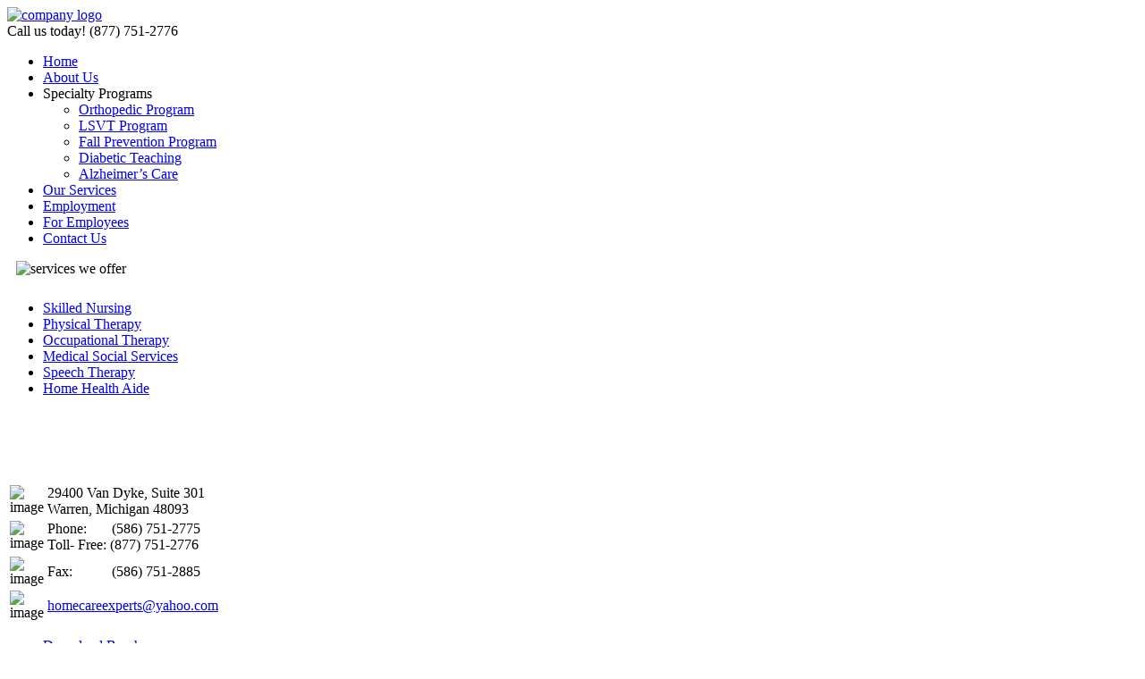

--- FILE ---
content_type: text/html; charset=UTF-8
request_url: https://www.homecareexperts.org/health-care-diabetic-teaching
body_size: 22048
content:
<!DOCTYPE html>
<html>
<head>
	<meta http-equiv="Content-Type" content="text/html; charset=utf-8" />
	<meta name="content-disposition" content="inline; filename=">
	<title> Diabetic Teaching | Home Care Experts, Inc. | Home Health Care Services in Warren, Michigan</title>

	<link href="https://www.homecareexperts.org/wp-content/themes/homecareei/style.min.css" rel="stylesheet" type="text/css" />
	<link href="https://www.homecareexperts.org/wp-content/themes/homecareei/employee/assets/colorbox/colorbox.css" rel="stylesheet" type="text/css" media="screen" />
	<link href="https://www.homecareexperts.org/wp-content/themes/homecareei/employee/employee.css" rel="stylesheet" type="text/css" />
	<link href="https://www.homecareexperts.org/wp-content/themes/homecareei/employee/assets/css/jquery-ui-1.8.17.custom.css" rel="stylesheet" type="text/css" />

	<script type="text/javascript" src="https://www.homecareexperts.org/wp-content/themes/homecareei/js/jquery-1.7.2.min.js" ></script>
	<script type="text/javascript" src="https://www.homecareexperts.org/wp-content/themes/homecareei/employee/assets/colorbox/jquery.colorbox-min.js"></script>
	<script type="text/javascript" src="https://www.homecareexperts.org/wp-content/themes/homecareei/employee/assets/js/jquery-ui-1.8.17.custom.min.js"></script>
	<script type="text/javascript" src="https://www.homecareexperts.org/wp-content/themes/homecareei/js/supersleight-min.js" ></script>
	<script type="text/javascript" src="https://www.homecareexperts.org/wp-content/themes/homecareei/js/calcheight.min.js" ></script>
	<script type="text/javascript" src="https://www.homecareexperts.org/wp-content/themes/homecareei/js/fade.min.js" ></script>
	<script type="text/javascript" src="https://www.homecareexperts.org/wp-content/themes/homecareei/js/accordion.min.js"></script>
	<script type="text/javascript" src="https://www.homecareexperts.org/wp-content/themes/homecareei/js/plugins.min.js"></script>
	<script type="text/javascript" src="https://www.homecareexperts.org/wp-content/themes/homecareei/js/swfobject.min.js"></script>
	<script type="text/javascript">
		var flashvars = {},
		params = {
			quality: 'high',
			wmode: 'transparent'
		},
		attributes = {};
		swfobject.embedSWF('http://www.homecareexperts.org/wp-content/themes/homecareei/images/testimonials.swf', 'flashContent', '700', '400', '9.0.0', '', flashvars, params, attributes);
	</script>
	<script type="text/javascript">initAll();</script>
	<script>(function(html){html.className = html.className.replace(/\bno-js\b/,'js')})(document.documentElement);</script>

<!-- SEO Ultimate (http://www.seodesignsolutions.com/wordpress-seo/) -->
	<meta name="description" content="Home Care Experts, Inc. strives to become the most preferred provider of home health care services to the citizens of Michigan." />
	<meta name="keywords" content="Health Care Services,Health Care Services Michigan,Health Care Services Warren,Home Care,Home Care Michigan,Home Care Warren,Home Health,Home Health Aide,Home Health Aide Michigan,Home Health Aide Warren,Home Health Care,Home Health Care Michigan,Home Health Care Warren,Home Health Michigan,Home Health Warren,Medical Social Services,Medical Social Services Michigan,Medical Social Services Warren,Occupational Therapy,Occupational Therapy Michigan,Occupational Therapy Warren,Physical Therapy,Physical Therapy Michigan,Physical Therapy Warren,Skilled Nursing,Skilled Nursing Michigan,Skilled Nursing Warren,Speech Therapy,Speech Therapy Michigan,Speech Therapy Warren,Home Care Experts Inc,Home Care Experts Inc Home Health Care,Home Care Experts Inc Skilled Nursing,Home Care Experts Inc Therapy,Home Care Experts Inc Home Health Aide,Petoskey,West Branch,Alger,Harrison,Clare,Midland,Sanford,Gladwin,Warren,Michigan,Petoskey Home Health Care,West Branch Home Health Care,Alger Home Health Care,Harrison Home Health Care,Clare Home Health Care,Midland Home Health Care,Sanford Home Health Care,Gladwin Home Health Care,Warren Home Health Care,Michigan Home Health Care,Petoskey Skilled Nursing,West Branch Skilled Nursing,Alger Skilled Nursing,Harrison Skilled Nursing,Clare Skilled Nursing,Midland Skilled Nursing,Sanford Skilled Nursing,Gladwin Skilled Nursing,Warren Skilled Nursing,Michigan Skilled Nursing,Petoskey Therapy,West Branch Therapy,Alger Therapy,Harrison Therapy,Clare Therapy,Midland Therapy,Sanford Therapy,Gladwin Therapy,Warren Therapy,Michigan Therapy,Petoskey Home Health Aide,West Branch Home Health Aide,Alger Home Health Aide,Harrison Home Health Aide,Clare Home Health Aide,Midland Home Health Aide,Sanford Home Health Aide,Gladwin Home Health Aide,Warren Home Health Aide,Michigan Home Health Aide" />
<!-- /SEO Ultimate -->

<link rel='dns-prefetch' href='//fonts.googleapis.com' />
<link rel='dns-prefetch' href='//s.w.org' />
<link rel="alternate" type="application/rss+xml" title="Home Care Experts, Inc. &raquo; Feed" href="https://www.homecareexperts.org/feed" />
<link rel="alternate" type="application/rss+xml" title="Home Care Experts, Inc. &raquo; Comments Feed" href="https://www.homecareexperts.org/comments/feed" />
<link rel="alternate" type="application/rss+xml" title="Home Care Experts, Inc. &raquo; Diabetic Teaching Comments Feed" href="https://www.homecareexperts.org/health-care-diabetic-teaching/feed" />
		<script type="text/javascript">
			window._wpemojiSettings = {"baseUrl":"https:\/\/s.w.org\/images\/core\/emoji\/11\/72x72\/","ext":".png","svgUrl":"https:\/\/s.w.org\/images\/core\/emoji\/11\/svg\/","svgExt":".svg","source":{"concatemoji":"https:\/\/www.homecareexperts.org\/wp-includes\/js\/wp-emoji-release.min.js?ver=4.9.8"}};
			!function(a,b,c){function d(a,b){var c=String.fromCharCode;l.clearRect(0,0,k.width,k.height),l.fillText(c.apply(this,a),0,0);var d=k.toDataURL();l.clearRect(0,0,k.width,k.height),l.fillText(c.apply(this,b),0,0);var e=k.toDataURL();return d===e}function e(a){var b;if(!l||!l.fillText)return!1;switch(l.textBaseline="top",l.font="600 32px Arial",a){case"flag":return!(b=d([55356,56826,55356,56819],[55356,56826,8203,55356,56819]))&&(b=d([55356,57332,56128,56423,56128,56418,56128,56421,56128,56430,56128,56423,56128,56447],[55356,57332,8203,56128,56423,8203,56128,56418,8203,56128,56421,8203,56128,56430,8203,56128,56423,8203,56128,56447]),!b);case"emoji":return b=d([55358,56760,9792,65039],[55358,56760,8203,9792,65039]),!b}return!1}function f(a){var c=b.createElement("script");c.src=a,c.defer=c.type="text/javascript",b.getElementsByTagName("head")[0].appendChild(c)}var g,h,i,j,k=b.createElement("canvas"),l=k.getContext&&k.getContext("2d");for(j=Array("flag","emoji"),c.supports={everything:!0,everythingExceptFlag:!0},i=0;i<j.length;i++)c.supports[j[i]]=e(j[i]),c.supports.everything=c.supports.everything&&c.supports[j[i]],"flag"!==j[i]&&(c.supports.everythingExceptFlag=c.supports.everythingExceptFlag&&c.supports[j[i]]);c.supports.everythingExceptFlag=c.supports.everythingExceptFlag&&!c.supports.flag,c.DOMReady=!1,c.readyCallback=function(){c.DOMReady=!0},c.supports.everything||(h=function(){c.readyCallback()},b.addEventListener?(b.addEventListener("DOMContentLoaded",h,!1),a.addEventListener("load",h,!1)):(a.attachEvent("onload",h),b.attachEvent("onreadystatechange",function(){"complete"===b.readyState&&c.readyCallback()})),g=c.source||{},g.concatemoji?f(g.concatemoji):g.wpemoji&&g.twemoji&&(f(g.twemoji),f(g.wpemoji)))}(window,document,window._wpemojiSettings);
		</script>
		<style type="text/css">
img.wp-smiley,
img.emoji {
	display: inline !important;
	border: none !important;
	box-shadow: none !important;
	height: 1em !important;
	width: 1em !important;
	margin: 0 .07em !important;
	vertical-align: -0.1em !important;
	background: none !important;
	padding: 0 !important;
}
</style>
<link rel='stylesheet' id='twentysixteen-fonts-css'  href='https://fonts.googleapis.com/css?family=Merriweather%3A400%2C700%2C900%2C400italic%2C700italic%2C900italic%7CMontserrat%3A400%2C700%7CInconsolata%3A400&#038;subset=latin%2Clatin-ext' type='text/css' media='all' />
<!--[if lt IE 9]>
<script type='text/javascript' src='https://www.homecareexperts.org/wp-content/themes/homecareei/js/html5.js?ver=3.7.3'></script>
<![endif]-->
<script type='text/javascript' src='https://www.homecareexperts.org/wp-includes/js/jquery/jquery.js?ver=1.12.4'></script>
<script type='text/javascript' src='https://www.homecareexperts.org/wp-includes/js/jquery/jquery-migrate.min.js?ver=1.4.1'></script>
<link rel='https://api.w.org/' href='https://www.homecareexperts.org/wp-json/' />
<link rel="EditURI" type="application/rsd+xml" title="RSD" href="https://www.homecareexperts.org/xmlrpc.php?rsd" />
<link rel="wlwmanifest" type="application/wlwmanifest+xml" href="https://www.homecareexperts.org/wp-includes/wlwmanifest.xml" /> 
<meta name="generator" content="WordPress 4.9.8" />
<link rel="canonical" href="https://www.homecareexperts.org/health-care-diabetic-teaching" />
<link rel='shortlink' href='https://www.homecareexperts.org/?p=89' />
<link rel="alternate" type="application/json+oembed" href="https://www.homecareexperts.org/wp-json/oembed/1.0/embed?url=https%3A%2F%2Fwww.homecareexperts.org%2Fhealth-care-diabetic-teaching" />
<link rel="alternate" type="text/xml+oembed" href="https://www.homecareexperts.org/wp-json/oembed/1.0/embed?url=https%3A%2F%2Fwww.homecareexperts.org%2Fhealth-care-diabetic-teaching&#038;format=xml" />
		<style type="text/css">.recentcomments a{display:inline !important;padding:0 !important;margin:0 !important;}</style>
		
<!-- Pinterest -->
<meta name="p:domain_verify" content="a4cd9b04b9fb4a8f9f036edda88ebb05"/>

</head>
<body>
<!-- WRAPPER -->
<div id="wrapper">
<!-- BANNER -->
	<div id="banner">
		<div class="bannerLeft">
			<a href="https://www.homecareexperts.org/"><img src="https://www.homecareexperts.org/wp-content/themes/homecareei/images/comp_logo.png" width="353" height="130" alt="company logo" /></a>
		</div>
		
		<div class="bannerRight">
			<div class="social-media">
					
					<a href="https://www.facebook.com/Home-Care-Experts-Inc-307701463026868/" target="_blank"><div class="bg-facebook"> </div> </a>
					<a href="https://www.instagram.com/care_experts/" target="_blank"><div class="bg-instagram"> </div> </a>
					<a href="https://twitter.com/Care_Experts" target="_blank"><div class="bg-twitter"> </div> </a>
					<a href="https://www.pinterest.com/homecareexperts/" target="_blank"><div class="bg-pinterest"> </div> </a>
					
			</div>
		
			<span class="banner_contact">Call us today! (877) 751-2776</span>
						
		</div>
	</div>
			
<!-- END BANNER -->
<!-- NAV -->
	<div id="nav">
		<div id="access">
			<div class="menu-header"><ul id="menu-main-nav" class="menu"><li id="menu-item-23" class="menu-item menu-item-type-post_type menu-item-object-page menu-item-home menu-item-23"><a href="https://www.homecareexperts.org/">Home</a></li>
<li id="menu-item-22" class="menu-item menu-item-type-post_type menu-item-object-page menu-item-22"><a href="https://www.homecareexperts.org/health-care-about-us">About Us</a></li>
<li id="menu-item-255" class="menu-item menu-item-type-custom menu-item-object-custom current-menu-ancestor current-menu-parent menu-item-has-children menu-item-255"><a>Specialty <span>Programs</span></a>
<ul class="sub-menu">
	<li id="menu-item-252" class="menu-item menu-item-type-post_type menu-item-object-page menu-item-252"><a href="https://www.homecareexperts.org/health-care-orthopedic-program">Orthopedic Program</a></li>
	<li id="menu-item-251" class="menu-item menu-item-type-post_type menu-item-object-page menu-item-251"><a href="https://www.homecareexperts.org/lsvt-program">LSVT Program</a></li>
	<li id="menu-item-250" class="menu-item menu-item-type-post_type menu-item-object-page menu-item-250"><a href="https://www.homecareexperts.org/health-care-fall-prevention-program">Fall Prevention Program</a></li>
	<li id="menu-item-249" class="menu-item menu-item-type-post_type menu-item-object-page current-menu-item page_item page-item-89 current_page_item menu-item-249"><a href="https://www.homecareexperts.org/health-care-diabetic-teaching">Diabetic Teaching</a></li>
	<li id="menu-item-248" class="menu-item menu-item-type-post_type menu-item-object-page menu-item-248"><a href="https://www.homecareexperts.org/health-care-alzheimers-care">Alzheimer&#8217;s Care</a></li>
</ul>
</li>
<li id="menu-item-21" class="menu-item menu-item-type-post_type menu-item-object-page menu-item-21"><a href="https://www.homecareexperts.org/health-care-our-services">Our Services</a></li>
<li id="menu-item-19" class="menu-item menu-item-type-post_type menu-item-object-page menu-item-19"><a href="https://www.homecareexperts.org/health-care-employment">Employment</a></li>
<li id="menu-item-361" class="menu-item menu-item-type-post_type menu-item-object-page menu-item-361"><a href="https://www.homecareexperts.org/health-care-for-employees">For Employees</a></li>
<li id="menu-item-20" class="menu-item menu-item-type-post_type menu-item-object-page menu-item-20"><a href="https://www.homecareexperts.org/health-care-contact-us">Contact Us</a></li>
</ul></div>		</div>
	</div>
<!-- END NAV --><!-- MAIN -->
	<div id="main" class="clearfix">
		<!-- LEFT -->
		<div class="col-a">
			<img src="https://www.homecareexperts.org/wp-content/themes/homecareei/images/img_services_we_offer.png" width="190" height="25" alt="services we offer" style="margin-bottom:10px; margin-left:10px;" />
			<div class="tab">
				<div id="text-3" class="widget-container widget_text">			<div class="textwidget"><ul>
<li><a href="https://www.homecareexperts.org/health-care-skilled-nursing"><span>Skilled Nursing</span></a></li>
<li><a href="https://www.homecareexperts.org/health-care-physical-therapy"><span>Physical Therapy</span></a></li>
<li><a href="https://www.homecareexperts.org/health-care-occupational-therapy"><span>Occupational Therapy</span></a></li>
<li><a href="https://www.homecareexperts.org/health-care-medical-social-services"><span>Medical Social Services</span></a></li>
<li><a href="https://www.homecareexperts.org/health-care-speech-therapy"><span>Speech Therapy</span></a></li>
<li><a href="https://www.homecareexperts.org/health-care-home-health-aide"><span>Home Health Aide</span></a></li>	
	
</ul>
</div>
		</div>			</div>
			<div class="contact_info">
				<div id="text-2" class="widget-container widget_text">			<div class="textwidget"><div style="padding-top:80px;">
<table>
<tr>
<td style="width: 35px; vertical-align: top; text-align: center;" ><img src="wp-content/themes/homecareei/images/img_house.png" width="29" height="29" alt="image" /></td>
<td>
29400 Van Dyke, Suite 301<br/>
Warren, Michigan 48093
</td>
</tr>
<tr>
<td style="vertical-align: top; text-align: center;" ><img src="wp-content/themes/homecareei/images/img_phone.png" width="24" height="24" alt="image" /></td>
<td>	
Phone: <span style="padding-left:24px;">(586) 751-2775</span><br/>
Toll- Free: (877) 751-2776
</td>
</tr>
<tr>
<td style="vertical-align: top; text-align: center;"><img src="wp-content/themes/homecareei/images/img_fax.png" width="22" height="22" alt="image" /></td>
<td>Fax: <span style="padding-left:40px;">(586) 751-2885</span></td>
</tr>
<tr>
<td style="vertical-align: top; text-align: center;"><img src="wp-content/themes/homecareei/images/img_envelope.png" width="27" height="27" alt="image" /></td>
<td><a href="mailto:homecareexperts@yahoo.com">homecareexperts@yahoo.com</a></td>
</tr>
</table>
</div></div>
		</div>			</div>
			<div class ="tab1">
			<ul>
			<!--<li><a href="health-care-testimonials"><span>Testimonials</span></a></li>	-->
			<li><a href="https://www.homecareexperts.org/wp-content/themes/homecareei/pdf/brochure.pdf" target = "_blank"><span>Download Brochure</span></a></li>
			<li><a href="https://homecareexperts.devero.com/" target = "_blank"><span>Employee Portal</span></a></li>
			<li><a href="https://homecareexperts.devero.com/" target = "_blank"><span>Physician Portal</span></a></li>
			<li><a href="https://homecareexperts.devero.com/" target = "_blank"><span>Family/Caregiver Portal</span></a></li>
			</ul>
			</div>
		</div>
<!-- END LEFT -->
<!-- RIGHT -->
		<div class="col-b">
			<div class="content">
					<div id="post-89" class="post-89 page type-page status-publish hentry">
					<h1 class="title">Diabetic Teaching</h1>
								<hr style="color:#bcbcb8;" />
			<div style="padding-top:5px;" >
			<p><strong>The Disease</strong></p>
<p>Diabetes is a condition in which the patient’s level of glucose in the blood (called “blood sugar”) is too high. Normally, the body gets the energy it needs from blood sugar, which comes from food. Having diabetes means the body is not able to use blood sugar properly. The result is that blood sugar builds up in the blood instead of going into the body and being used for energy.</p>
<p>There are two types of diabetes:</p>
<p><strong>TYPE I DIABETES</strong></p>
<p>The body’s pancreas (a gland) makes little or no insulin. Insulin is required in order to help the body’s cells use blood sugar properly. In Type I diabetes, the patient needs insulin shots once or more times daily, as well as proper diet and exercise, to stay healthy.</p>
<p><strong>TYPE II DIABETES</strong></p>
<p>The pancreas makes some insulin, but either it is not enough or the cells do not use it properly. Some patients with Type II diabetes can control their disease with proper diet and exercise. Others need insulin injections or pills, as well as proper diet and exercise.</p>
<p>It is not known what causes diabetes. Some research has shown that it may be inherited (both types). Type II diabetes can also be caused by being overweight, inactive, and over forty years of age. Type II diabetes is a greater risk for persons with African, Native American, or Hispanic ancestors. It is also thought that certain viruses can damage the pancreas and cause Type I diabetes.</p>
<p>Anyone, at any age, can get diabetes. Generally, Type I occurs in children and young adults, and the symptoms usually come on suddenly. Type II diabetes usually occurs in older adults, and has a more gradual onset. Type II diabetes is more common; but both types are lifelong diseases without a cure. However, with lifestyle management and medical treatment, the diabetic patient can live a healthy and active life.</p>
<p>At Home Care Experts we have extensive experience of dealing with Diabetes and our nursing staff will make sure that your or your loved ones diabetes will remain under control.</p>
<p>So, please call us today at <strong>1-877-751-2776</strong> and ask us questions regarding our diabetes program.</p>

									</div>
	</div>
							</div>
		</div>
<!-- END RIGHT -->
	</div>
<!-- END MAIN -->
<!-- FOOTER -->
	<div id="footer">
		<div class="menu-header"><ul id="menu-footer-links" class="menu"><li id="menu-item-18" class="menu-item menu-item-type-post_type menu-item-object-page menu-item-home menu-item-18"><a href="https://www.homecareexperts.org/">Home</a></li>
<li id="menu-item-17" class="menu-item menu-item-type-post_type menu-item-object-page menu-item-17"><a href="https://www.homecareexperts.org/health-care-about-us">About Us</a></li>
<li id="menu-item-300" class="menu-item menu-item-type-custom menu-item-object-custom menu-item-300"><a href="http://www.homecareexperts.org/health-care-orthopedic-program">Specialty Programs</a></li>
<li id="menu-item-16" class="menu-item menu-item-type-post_type menu-item-object-page menu-item-16"><a href="https://www.homecareexperts.org/health-care-our-services">Our Services</a></li>
<li id="menu-item-14" class="menu-item menu-item-type-post_type menu-item-object-page menu-item-14"><a href="https://www.homecareexperts.org/health-care-employment">Employment</a></li>
<li id="menu-item-360" class="menu-item menu-item-type-post_type menu-item-object-page menu-item-360"><a href="https://www.homecareexperts.org/health-care-for-employees">For Employees</a></li>
<li id="menu-item-15" class="menu-item menu-item-type-post_type menu-item-object-page menu-item-15"><a href="https://www.homecareexperts.org/health-care-contact-us">Contact Us</a></li>
<li id="menu-item-299" class="menu-item menu-item-type-custom menu-item-object-custom menu-item-299"><a href="http://www.homecareexperts.org/health-care-orthopedic-program">Menu Item</a></li>
</ul></div>		<div class="footerCopyright" >
			&copy; &nbsp; Copyright 2012 - 2026 &nbsp; &bull; &nbsp; <b> Home Care Experts, Inc. </b> &nbsp; &bull; &nbsp; <a href="http://www.proweaver.com/health-care-custom-web-design" target="_blank">Home Care (Non-Medical) Web Design</a>: <a href="http://proweaver.com/" target="_blank">Proweaver</a>
			</div>
			</div>
<!-- END FOOTER -->
</div>

<!-- END WRAPPER -->
<div id="su-footer-links" style="text-align: center;"></div><script type='text/javascript' src='https://www.homecareexperts.org/wp-content/themes/homecareei/js/skip-link-focus-fix.js?ver=20160412'></script>
<script type='text/javascript' src='https://www.homecareexperts.org/wp-includes/js/comment-reply.min.js?ver=4.9.8'></script>
<script type='text/javascript'>
/* <![CDATA[ */
var screenReaderText = {"expand":"expand child menu","collapse":"collapse child menu"};
/* ]]> */
</script>
<script type='text/javascript' src='https://www.homecareexperts.org/wp-content/themes/homecareei/js/functions.js?ver=20160412'></script>
<script type='text/javascript' src='https://www.homecareexperts.org/wp-includes/js/wp-embed.min.js?ver=4.9.8'></script>
</body>
</html>
<!--
****************************************************************************
****************************************************************************
Author: Cutamora, Franklin
Created At:
Type of Business:
Site: proweaver.net/
Company: Proweaver Web Solutions
****************************************************************************
****************************************************************************
-->
